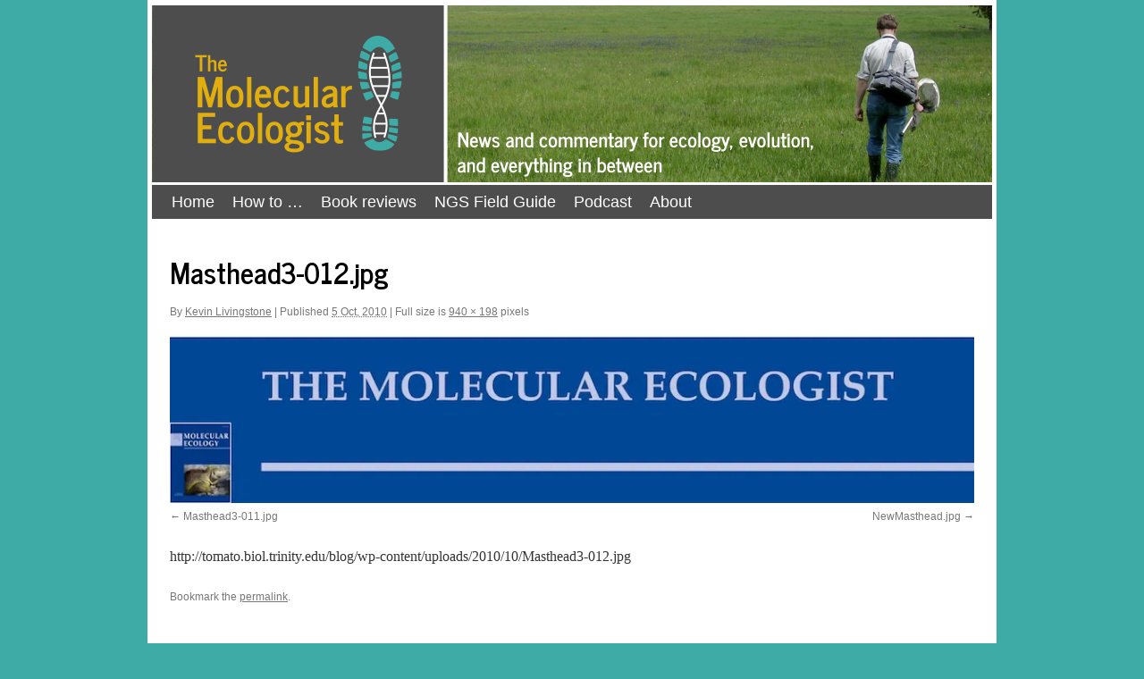

--- FILE ---
content_type: text/html; charset=UTF-8
request_url: https://www.molecularecologist.com/masthead3-012-jpg/
body_size: 7087
content:
<!DOCTYPE html>
<html lang="en-US">
<head>
<meta charset="UTF-8" />
<title>
Masthead3-012.jpg | The Molecular Ecologist	</title>
<link rel="profile" href="https://gmpg.org/xfn/11" />
<link rel="stylesheet" type="text/css" media="all" href="https://www.molecularecologist.com/wp-content/themes/twentyten_molecol_child/style.css?ver=20251202" />
<link rel="pingback" href="https://www.molecularecologist.com/xmlrpc.php">
<meta name='robots' content='max-image-preview:large' />
<script id="cookieyes" type="text/javascript" src="https://cdn-cookieyes.com/client_data/a0554e103cdafb200b05fb31/script.js"></script><link rel='dns-prefetch' href='//stats.wp.com' />
<link rel='dns-prefetch' href='//v0.wordpress.com' />
<link rel='dns-prefetch' href='//jetpack.wordpress.com' />
<link rel='dns-prefetch' href='//s0.wp.com' />
<link rel='dns-prefetch' href='//public-api.wordpress.com' />
<link rel='dns-prefetch' href='//0.gravatar.com' />
<link rel='dns-prefetch' href='//1.gravatar.com' />
<link rel='dns-prefetch' href='//2.gravatar.com' />
<link rel='preconnect' href='//i0.wp.com' />
<link rel='preconnect' href='//c0.wp.com' />
<link rel="alternate" title="oEmbed (JSON)" type="application/json+oembed" href="https://www.molecularecologist.com/wp-json/oembed/1.0/embed?url=https%3A%2F%2Fwww.molecularecologist.com%2Fmasthead3-012-jpg%2F" />
<link rel="alternate" title="oEmbed (XML)" type="text/xml+oembed" href="https://www.molecularecologist.com/wp-json/oembed/1.0/embed?url=https%3A%2F%2Fwww.molecularecologist.com%2Fmasthead3-012-jpg%2F&#038;format=xml" />
<style id='wp-img-auto-sizes-contain-inline-css' type='text/css'>
img:is([sizes=auto i],[sizes^="auto," i]){contain-intrinsic-size:3000px 1500px}
/*# sourceURL=wp-img-auto-sizes-contain-inline-css */
</style>
<style id='wp-emoji-styles-inline-css' type='text/css'>

	img.wp-smiley, img.emoji {
		display: inline !important;
		border: none !important;
		box-shadow: none !important;
		height: 1em !important;
		width: 1em !important;
		margin: 0 0.07em !important;
		vertical-align: -0.1em !important;
		background: none !important;
		padding: 0 !important;
	}
/*# sourceURL=wp-emoji-styles-inline-css */
</style>
<link rel='stylesheet' id='wp-block-library-css' href='https://c0.wp.com/c/6.9/wp-includes/css/dist/block-library/style.min.css' type='text/css' media='all' />
<style id='global-styles-inline-css' type='text/css'>
:root{--wp--preset--aspect-ratio--square: 1;--wp--preset--aspect-ratio--4-3: 4/3;--wp--preset--aspect-ratio--3-4: 3/4;--wp--preset--aspect-ratio--3-2: 3/2;--wp--preset--aspect-ratio--2-3: 2/3;--wp--preset--aspect-ratio--16-9: 16/9;--wp--preset--aspect-ratio--9-16: 9/16;--wp--preset--color--black: #000;--wp--preset--color--cyan-bluish-gray: #abb8c3;--wp--preset--color--white: #fff;--wp--preset--color--pale-pink: #f78da7;--wp--preset--color--vivid-red: #cf2e2e;--wp--preset--color--luminous-vivid-orange: #ff6900;--wp--preset--color--luminous-vivid-amber: #fcb900;--wp--preset--color--light-green-cyan: #7bdcb5;--wp--preset--color--vivid-green-cyan: #00d084;--wp--preset--color--pale-cyan-blue: #8ed1fc;--wp--preset--color--vivid-cyan-blue: #0693e3;--wp--preset--color--vivid-purple: #9b51e0;--wp--preset--color--blue: #0066cc;--wp--preset--color--medium-gray: #666;--wp--preset--color--light-gray: #f1f1f1;--wp--preset--gradient--vivid-cyan-blue-to-vivid-purple: linear-gradient(135deg,rgb(6,147,227) 0%,rgb(155,81,224) 100%);--wp--preset--gradient--light-green-cyan-to-vivid-green-cyan: linear-gradient(135deg,rgb(122,220,180) 0%,rgb(0,208,130) 100%);--wp--preset--gradient--luminous-vivid-amber-to-luminous-vivid-orange: linear-gradient(135deg,rgb(252,185,0) 0%,rgb(255,105,0) 100%);--wp--preset--gradient--luminous-vivid-orange-to-vivid-red: linear-gradient(135deg,rgb(255,105,0) 0%,rgb(207,46,46) 100%);--wp--preset--gradient--very-light-gray-to-cyan-bluish-gray: linear-gradient(135deg,rgb(238,238,238) 0%,rgb(169,184,195) 100%);--wp--preset--gradient--cool-to-warm-spectrum: linear-gradient(135deg,rgb(74,234,220) 0%,rgb(151,120,209) 20%,rgb(207,42,186) 40%,rgb(238,44,130) 60%,rgb(251,105,98) 80%,rgb(254,248,76) 100%);--wp--preset--gradient--blush-light-purple: linear-gradient(135deg,rgb(255,206,236) 0%,rgb(152,150,240) 100%);--wp--preset--gradient--blush-bordeaux: linear-gradient(135deg,rgb(254,205,165) 0%,rgb(254,45,45) 50%,rgb(107,0,62) 100%);--wp--preset--gradient--luminous-dusk: linear-gradient(135deg,rgb(255,203,112) 0%,rgb(199,81,192) 50%,rgb(65,88,208) 100%);--wp--preset--gradient--pale-ocean: linear-gradient(135deg,rgb(255,245,203) 0%,rgb(182,227,212) 50%,rgb(51,167,181) 100%);--wp--preset--gradient--electric-grass: linear-gradient(135deg,rgb(202,248,128) 0%,rgb(113,206,126) 100%);--wp--preset--gradient--midnight: linear-gradient(135deg,rgb(2,3,129) 0%,rgb(40,116,252) 100%);--wp--preset--font-size--small: 13px;--wp--preset--font-size--medium: 20px;--wp--preset--font-size--large: 36px;--wp--preset--font-size--x-large: 42px;--wp--preset--spacing--20: 0.44rem;--wp--preset--spacing--30: 0.67rem;--wp--preset--spacing--40: 1rem;--wp--preset--spacing--50: 1.5rem;--wp--preset--spacing--60: 2.25rem;--wp--preset--spacing--70: 3.38rem;--wp--preset--spacing--80: 5.06rem;--wp--preset--shadow--natural: 6px 6px 9px rgba(0, 0, 0, 0.2);--wp--preset--shadow--deep: 12px 12px 50px rgba(0, 0, 0, 0.4);--wp--preset--shadow--sharp: 6px 6px 0px rgba(0, 0, 0, 0.2);--wp--preset--shadow--outlined: 6px 6px 0px -3px rgb(255, 255, 255), 6px 6px rgb(0, 0, 0);--wp--preset--shadow--crisp: 6px 6px 0px rgb(0, 0, 0);}:where(.is-layout-flex){gap: 0.5em;}:where(.is-layout-grid){gap: 0.5em;}body .is-layout-flex{display: flex;}.is-layout-flex{flex-wrap: wrap;align-items: center;}.is-layout-flex > :is(*, div){margin: 0;}body .is-layout-grid{display: grid;}.is-layout-grid > :is(*, div){margin: 0;}:where(.wp-block-columns.is-layout-flex){gap: 2em;}:where(.wp-block-columns.is-layout-grid){gap: 2em;}:where(.wp-block-post-template.is-layout-flex){gap: 1.25em;}:where(.wp-block-post-template.is-layout-grid){gap: 1.25em;}.has-black-color{color: var(--wp--preset--color--black) !important;}.has-cyan-bluish-gray-color{color: var(--wp--preset--color--cyan-bluish-gray) !important;}.has-white-color{color: var(--wp--preset--color--white) !important;}.has-pale-pink-color{color: var(--wp--preset--color--pale-pink) !important;}.has-vivid-red-color{color: var(--wp--preset--color--vivid-red) !important;}.has-luminous-vivid-orange-color{color: var(--wp--preset--color--luminous-vivid-orange) !important;}.has-luminous-vivid-amber-color{color: var(--wp--preset--color--luminous-vivid-amber) !important;}.has-light-green-cyan-color{color: var(--wp--preset--color--light-green-cyan) !important;}.has-vivid-green-cyan-color{color: var(--wp--preset--color--vivid-green-cyan) !important;}.has-pale-cyan-blue-color{color: var(--wp--preset--color--pale-cyan-blue) !important;}.has-vivid-cyan-blue-color{color: var(--wp--preset--color--vivid-cyan-blue) !important;}.has-vivid-purple-color{color: var(--wp--preset--color--vivid-purple) !important;}.has-black-background-color{background-color: var(--wp--preset--color--black) !important;}.has-cyan-bluish-gray-background-color{background-color: var(--wp--preset--color--cyan-bluish-gray) !important;}.has-white-background-color{background-color: var(--wp--preset--color--white) !important;}.has-pale-pink-background-color{background-color: var(--wp--preset--color--pale-pink) !important;}.has-vivid-red-background-color{background-color: var(--wp--preset--color--vivid-red) !important;}.has-luminous-vivid-orange-background-color{background-color: var(--wp--preset--color--luminous-vivid-orange) !important;}.has-luminous-vivid-amber-background-color{background-color: var(--wp--preset--color--luminous-vivid-amber) !important;}.has-light-green-cyan-background-color{background-color: var(--wp--preset--color--light-green-cyan) !important;}.has-vivid-green-cyan-background-color{background-color: var(--wp--preset--color--vivid-green-cyan) !important;}.has-pale-cyan-blue-background-color{background-color: var(--wp--preset--color--pale-cyan-blue) !important;}.has-vivid-cyan-blue-background-color{background-color: var(--wp--preset--color--vivid-cyan-blue) !important;}.has-vivid-purple-background-color{background-color: var(--wp--preset--color--vivid-purple) !important;}.has-black-border-color{border-color: var(--wp--preset--color--black) !important;}.has-cyan-bluish-gray-border-color{border-color: var(--wp--preset--color--cyan-bluish-gray) !important;}.has-white-border-color{border-color: var(--wp--preset--color--white) !important;}.has-pale-pink-border-color{border-color: var(--wp--preset--color--pale-pink) !important;}.has-vivid-red-border-color{border-color: var(--wp--preset--color--vivid-red) !important;}.has-luminous-vivid-orange-border-color{border-color: var(--wp--preset--color--luminous-vivid-orange) !important;}.has-luminous-vivid-amber-border-color{border-color: var(--wp--preset--color--luminous-vivid-amber) !important;}.has-light-green-cyan-border-color{border-color: var(--wp--preset--color--light-green-cyan) !important;}.has-vivid-green-cyan-border-color{border-color: var(--wp--preset--color--vivid-green-cyan) !important;}.has-pale-cyan-blue-border-color{border-color: var(--wp--preset--color--pale-cyan-blue) !important;}.has-vivid-cyan-blue-border-color{border-color: var(--wp--preset--color--vivid-cyan-blue) !important;}.has-vivid-purple-border-color{border-color: var(--wp--preset--color--vivid-purple) !important;}.has-vivid-cyan-blue-to-vivid-purple-gradient-background{background: var(--wp--preset--gradient--vivid-cyan-blue-to-vivid-purple) !important;}.has-light-green-cyan-to-vivid-green-cyan-gradient-background{background: var(--wp--preset--gradient--light-green-cyan-to-vivid-green-cyan) !important;}.has-luminous-vivid-amber-to-luminous-vivid-orange-gradient-background{background: var(--wp--preset--gradient--luminous-vivid-amber-to-luminous-vivid-orange) !important;}.has-luminous-vivid-orange-to-vivid-red-gradient-background{background: var(--wp--preset--gradient--luminous-vivid-orange-to-vivid-red) !important;}.has-very-light-gray-to-cyan-bluish-gray-gradient-background{background: var(--wp--preset--gradient--very-light-gray-to-cyan-bluish-gray) !important;}.has-cool-to-warm-spectrum-gradient-background{background: var(--wp--preset--gradient--cool-to-warm-spectrum) !important;}.has-blush-light-purple-gradient-background{background: var(--wp--preset--gradient--blush-light-purple) !important;}.has-blush-bordeaux-gradient-background{background: var(--wp--preset--gradient--blush-bordeaux) !important;}.has-luminous-dusk-gradient-background{background: var(--wp--preset--gradient--luminous-dusk) !important;}.has-pale-ocean-gradient-background{background: var(--wp--preset--gradient--pale-ocean) !important;}.has-electric-grass-gradient-background{background: var(--wp--preset--gradient--electric-grass) !important;}.has-midnight-gradient-background{background: var(--wp--preset--gradient--midnight) !important;}.has-small-font-size{font-size: var(--wp--preset--font-size--small) !important;}.has-medium-font-size{font-size: var(--wp--preset--font-size--medium) !important;}.has-large-font-size{font-size: var(--wp--preset--font-size--large) !important;}.has-x-large-font-size{font-size: var(--wp--preset--font-size--x-large) !important;}
/*# sourceURL=global-styles-inline-css */
</style>

<style id='classic-theme-styles-inline-css' type='text/css'>
/*! This file is auto-generated */
.wp-block-button__link{color:#fff;background-color:#32373c;border-radius:9999px;box-shadow:none;text-decoration:none;padding:calc(.667em + 2px) calc(1.333em + 2px);font-size:1.125em}.wp-block-file__button{background:#32373c;color:#fff;text-decoration:none}
/*# sourceURL=/wp-includes/css/classic-themes.min.css */
</style>
<link rel='stylesheet' id='twentyten-block-style-css' href='https://www.molecularecologist.com/wp-content/themes/twentyten/blocks.css?ver=20250220' type='text/css' media='all' />
<link rel='stylesheet' id='jetpack-subscriptions-css' href='https://c0.wp.com/p/jetpack/15.4/_inc/build/subscriptions/subscriptions.min.css' type='text/css' media='all' />
<link rel="https://api.w.org/" href="https://www.molecularecologist.com/wp-json/" /><link rel="alternate" title="JSON" type="application/json" href="https://www.molecularecologist.com/wp-json/wp/v2/media/261" /><link rel="canonical" href="https://www.molecularecologist.com/masthead3-012-jpg/" />
	<link rel="preconnect" href="https://fonts.googleapis.com">
	<link rel="preconnect" href="https://fonts.gstatic.com">
	<link href='https://fonts.googleapis.com/css2?display=swap&family=News+Cycle:wght@400;700' rel='stylesheet'>
		<!-- GA Google Analytics @ https://m0n.co/ga -->
		<script async src="https://www.googletagmanager.com/gtag/js?id=G-YWSM4D7GWT"></script>
		<script>
			window.dataLayer = window.dataLayer || [];
			function gtag(){dataLayer.push(arguments);}
			gtag('js', new Date());
			gtag('config', 'G-YWSM4D7GWT');
		</script>

		<style>img#wpstats{display:none}</style>
		<meta name="description" content="http://tomato.biol.trinity.edu/blog/wp-content/uploads/2010/10/Masthead3-012.jpg" />
<style type="text/css" id="custom-background-css">
body.custom-background { background-color: #3faba6; }
</style>
	
<!-- Jetpack Open Graph Tags -->
<meta property="og:type" content="article" />
<meta property="og:title" content="Masthead3-012.jpg" />
<meta property="og:url" content="https://www.molecularecologist.com/masthead3-012-jpg/" />
<meta property="og:description" content="Visit the post for more." />
<meta property="article:published_time" content="2010-10-05T22:59:51+00:00" />
<meta property="article:modified_time" content="2010-10-05T22:59:51+00:00" />
<meta property="og:site_name" content="The Molecular Ecologist" />
<meta property="og:image" content="https://www.molecularecologist.com/wp-content/uploads/2010/10/Masthead3-012-1.jpg" />
<meta property="og:image:alt" content="" />
<meta property="og:locale" content="en_US" />
<meta name="twitter:site" content="@molecologist" />
<meta name="twitter:text:title" content="Masthead3-012.jpg" />
<meta name="twitter:image" content="https://i0.wp.com/www.molecularecologist.com/wp-content/uploads/2010/10/Masthead3-012-1.jpg?fit=940%2C198&#038;ssl=1&#038;w=640" />
<meta name="twitter:card" content="summary_large_image" />
<meta name="twitter:description" content="Visit the post for more." />

<!-- End Jetpack Open Graph Tags -->
<link rel="icon" href="https://i0.wp.com/www.molecularecologist.com/wp-content/uploads/2020/12/cropped-TMELogo_square_heliboot_patch_xp.png?fit=32%2C32&#038;ssl=1" sizes="32x32" />
<link rel="icon" href="https://i0.wp.com/www.molecularecologist.com/wp-content/uploads/2020/12/cropped-TMELogo_square_heliboot_patch_xp.png?fit=192%2C192&#038;ssl=1" sizes="192x192" />
<link rel="apple-touch-icon" href="https://i0.wp.com/www.molecularecologist.com/wp-content/uploads/2020/12/cropped-TMELogo_square_heliboot_patch_xp.png?fit=180%2C180&#038;ssl=1" />
<meta name="msapplication-TileImage" content="https://i0.wp.com/www.molecularecologist.com/wp-content/uploads/2020/12/cropped-TMELogo_square_heliboot_patch_xp.png?fit=270%2C270&#038;ssl=1" />
	<style id="egf-frontend-styles" type="text/css">
		h1 {font-family: 'News Cycle', sans-serif;font-style: normal;font-weight: 400;} h2 {font-family: 'News Cycle', sans-serif;font-style: normal;font-weight: 400;} h3 {font-family: 'News Cycle', sans-serif;font-style: normal;font-weight: 400;} h4 {font-family: 'News Cycle', sans-serif;font-style: normal;font-weight: 400;} h5 {font-family: 'News Cycle', sans-serif;font-style: normal;font-weight: 400;} h6 {font-family: 'News Cycle', sans-serif;font-style: normal;font-weight: 400;} h1.entry-title {font-family: 'News Cycle', sans-serif!important;font-size: 32px!important;font-style: normal!important;font-weight: 700!important;line-height: 1.2!important;margin-bottom: 14px!important;} h2 {font-family: 'News Cycle', sans-serif!important;font-size: 32px!important;font-style: normal!important;font-weight: 700!important;line-height: 1.2!important;margin-bottom: 14px!important;} h3 {font-family: 'News Cycle', sans-serif!important;font-size: 18px!important;font-style: normal!important;font-weight: 700!important;line-height: 0.8!important;padding-bottom: 9px!important;} h4 {} h5 {} p {} 	</style>
	</head>

<body class="attachment wp-singular attachment-template-default single single-attachment postid-261 attachmentid-261 attachment-jpeg custom-background wp-theme-twentyten wp-child-theme-twentyten_molecol_child">
<div id="wrapper" class="hfeed">
		<a href="#content" class="screen-reader-text skip-link">Skip to content</a>
	<div id="header">
		<div id="masthead">
			<div id="branding" role="banner">
									<div id="site-title">
						<span>
							<a href="https://www.molecularecologist.com/" rel="home" >The Molecular Ecologist</a>
						</span>
					</div>
					<img src="https://www.molecularecologist.com/wp-content/uploads/2020/12/2016_header_olle.png" width="940" height="198" alt="The Molecular Ecologist" srcset="https://i0.wp.com/www.molecularecologist.com/wp-content/uploads/2020/12/2016_header_olle.png?w=940&amp;ssl=1 940w, https://i0.wp.com/www.molecularecologist.com/wp-content/uploads/2020/12/2016_header_olle.png?resize=300%2C63&amp;ssl=1 300w, https://i0.wp.com/www.molecularecologist.com/wp-content/uploads/2020/12/2016_header_olle.png?resize=768%2C162&amp;ssl=1 768w" sizes="(max-width: 940px) 100vw, 940px" decoding="async" fetchpriority="high" />			</div><!-- #branding -->

			<div id="access" role="navigation">
				<div class="menu-header"><ul id="menu-site-navigation" class="menu"><li id="menu-item-14187" class="menu-item menu-item-type-custom menu-item-object-custom menu-item-home menu-item-14187"><a href="http://www.molecularecologist.com">Home</a></li>
<li id="menu-item-2345" class="menu-item menu-item-type-taxonomy menu-item-object-category menu-item-2345"><a href="https://www.molecularecologist.com/category/howto/" title="how-to posts">How to &#8230;</a></li>
<li id="menu-item-14336" class="menu-item menu-item-type-taxonomy menu-item-object-category menu-item-14336"><a href="https://www.molecularecologist.com/category/book-review/">Book reviews</a></li>
<li id="menu-item-13175" class="menu-item menu-item-type-post_type menu-item-object-page menu-item-13175"><a href="https://www.molecularecologist.com/next-gen-fieldguide-2016/">NGS Field Guide</a></li>
<li id="menu-item-14270" class="menu-item menu-item-type-taxonomy menu-item-object-category menu-item-14270"><a href="https://www.molecularecologist.com/category/tme-podcast/">Podcast</a></li>
<li id="menu-item-13173" class="menu-item menu-item-type-post_type menu-item-object-page menu-item-has-children menu-item-13173"><a href="https://www.molecularecologist.com/about/">About</a>
<ul class="sub-menu">
	<li id="menu-item-14335" class="menu-item menu-item-type-post_type menu-item-object-page menu-item-14335"><a href="https://www.molecularecologist.com/write-for-the-molecular-ecologist/">Write for TME</a></li>
	<li id="menu-item-13174" class="menu-item menu-item-type-post_type menu-item-object-page menu-item-13174"><a href="https://www.molecularecologist.com/support/">Support TME</a></li>
</ul>
</li>
</ul></div>			</div><!-- #access -->
		</div><!-- #masthead -->
	</div><!-- #header -->

	<div id="main">

		<div id="container" class="single-attachment">
			<div id="content" role="main">

			

				
					<div id="post-261" class="post-261 attachment type-attachment status-inherit hentry">
					<h2 class="entry-title">Masthead3-012.jpg</h2>

					<div class="entry-meta">
						<span class="meta-prep meta-prep-author">By</span> <span class="author vcard"><a class="url fn n" href="https://www.molecularecologist.com/author/administrator/" title="View all posts by Kevin Livingstone" rel="author">Kevin Livingstone</a></span>							<span class="meta-sep">|</span>
							<span class="meta-prep meta-prep-entry-date">Published</span> <span class="entry-date"><abbr class="published" title="17:59">5 Oct, 2010</abbr></span> <span class="meta-sep">|</span> Full size is <a href="https://www.molecularecologist.com/wp-content/uploads/2010/10/Masthead3-012-1.jpg" title="Link to full-size image">940 &times; 198</a> pixels													</div><!-- .entry-meta -->

						<div class="entry-content">
						<div class="entry-attachment">
								<p class="attachment"><a href="https://www.molecularecologist.com/newmasthead-jpg/" title="Masthead3-012.jpg" rel="attachment">
							<img width="900" height="190" src="https://i0.wp.com/www.molecularecologist.com/wp-content/uploads/2010/10/Masthead3-012-1.jpg?fit=900%2C190&amp;ssl=1" class="attachment-900x900 size-900x900" alt="" decoding="async" srcset="https://i0.wp.com/www.molecularecologist.com/wp-content/uploads/2010/10/Masthead3-012-1.jpg?w=940&amp;ssl=1 940w, https://i0.wp.com/www.molecularecologist.com/wp-content/uploads/2010/10/Masthead3-012-1.jpg?resize=300%2C63&amp;ssl=1 300w, https://i0.wp.com/www.molecularecologist.com/wp-content/uploads/2010/10/Masthead3-012-1.jpg?resize=768%2C162&amp;ssl=1 768w" sizes="(max-width: 900px) 100vw, 900px" data-attachment-id="261" data-permalink="https://www.molecularecologist.com/masthead3-012-jpg/" data-orig-file="https://i0.wp.com/www.molecularecologist.com/wp-content/uploads/2010/10/Masthead3-012-1.jpg?fit=940%2C198&amp;ssl=1" data-orig-size="940,198" data-comments-opened="1" data-image-meta="{&quot;aperture&quot;:&quot;0&quot;,&quot;credit&quot;:&quot;&quot;,&quot;camera&quot;:&quot;&quot;,&quot;caption&quot;:&quot;&quot;,&quot;created_timestamp&quot;:&quot;0&quot;,&quot;copyright&quot;:&quot;&quot;,&quot;focal_length&quot;:&quot;0&quot;,&quot;iso&quot;:&quot;0&quot;,&quot;shutter_speed&quot;:&quot;0&quot;,&quot;title&quot;:&quot;Masthead1&quot;,&quot;orientation&quot;:&quot;1&quot;}" data-image-title="Masthead3-012.jpg" data-image-description="&lt;p&gt;http://tomato.biol.trinity.edu/blog/wp-content/uploads/2010/10/Masthead3-012.jpg&lt;/p&gt;
" data-image-caption="" data-medium-file="https://i0.wp.com/www.molecularecologist.com/wp-content/uploads/2010/10/Masthead3-012-1.jpg?fit=300%2C63&amp;ssl=1" data-large-file="https://i0.wp.com/www.molecularecologist.com/wp-content/uploads/2010/10/Masthead3-012-1.jpg?fit=640%2C135&amp;ssl=1" />							</a></p>

							<div id="nav-below" class="navigation">
							<div class="nav-previous"><a href='https://www.molecularecologist.com/masthead3-011-jpg/'>Masthead3-011.jpg</a></div>
							<div class="nav-next"><a href='https://www.molecularecologist.com/newmasthead-jpg/'>NewMasthead.jpg</a></div>
						</div><!-- #nav-below -->
								</div><!-- .entry-attachment -->
						<div class="entry-caption">
						</div>

		<p>http://tomato.biol.trinity.edu/blog/wp-content/uploads/2010/10/Masthead3-012.jpg</p>
		
					</div><!-- .entry-content -->

					<div class="entry-utility">
						Bookmark the <a href="https://www.molecularecologist.com/masthead3-012-jpg/" title="Permalink to Masthead3-012.jpg" rel="bookmark">permalink</a>.											</div><!-- .entry-utility -->
				</div><!-- #post-261 -->

		
<div id="disqus_thread"></div>


			</div><!-- #content -->
		</div><!-- #container -->

	</div><!-- #main -->

	<div id="footer" role="contentinfo">
		<div id="colophon">



			<div id="site-info">
				<a href="https://www.molecularecologist.com/" rel="home">
					The Molecular Ecologist				</a>
							</div><!-- #site-info -->

			<div id="site-generator">
								<a href="https://wordpress.org/" class="imprint" title="Semantic Personal Publishing Platform">
					Proudly powered by WordPress.				</a>
			</div><!-- #site-generator -->

		</div><!-- #colophon -->
	</div><!-- #footer -->

</div><!-- #wrapper -->

<script type="speculationrules">
{"prefetch":[{"source":"document","where":{"and":[{"href_matches":"/*"},{"not":{"href_matches":["/wp-*.php","/wp-admin/*","/wp-content/uploads/*","/wp-content/*","/wp-content/plugins/*","/wp-content/themes/twentyten_molecol_child/*","/wp-content/themes/twentyten/*","/*\\?(.+)"]}},{"not":{"selector_matches":"a[rel~=\"nofollow\"]"}},{"not":{"selector_matches":".no-prefetch, .no-prefetch a"}}]},"eagerness":"conservative"}]}
</script>
<script type="text/javascript" src="https://c0.wp.com/c/6.9/wp-includes/js/comment-reply.min.js" id="comment-reply-js" async="async" data-wp-strategy="async" fetchpriority="low"></script>
<script type="text/javascript" id="disqus_count-js-extra">
/* <![CDATA[ */
var countVars = {"disqusShortname":"molecologist"};
//# sourceURL=disqus_count-js-extra
/* ]]> */
</script>
<script type="text/javascript" src="https://www.molecularecologist.com/wp-content/plugins/disqus-comment-system/public/js/comment_count.js?ver=3.1.4" id="disqus_count-js"></script>
<script type="text/javascript" id="disqus_embed-js-extra">
/* <![CDATA[ */
var embedVars = {"disqusConfig":{"integration":"wordpress 3.1.4 6.9"},"disqusIdentifier":"261 https://www.molecularecologist.com/wp-content/uploads/2010/10/Masthead3-012-1.jpg","disqusShortname":"molecologist","disqusTitle":"Masthead3-012.jpg","disqusUrl":"https://www.molecularecologist.com/masthead3-012-jpg/","postId":"261"};
//# sourceURL=disqus_embed-js-extra
/* ]]> */
</script>
<script type="text/javascript" src="https://www.molecularecologist.com/wp-content/plugins/disqus-comment-system/public/js/comment_embed.js?ver=3.1.4" id="disqus_embed-js"></script>
<script type="text/javascript" id="jetpack-stats-js-before">
/* <![CDATA[ */
_stq = window._stq || [];
_stq.push([ "view", {"v":"ext","blog":"71257109","post":"261","tz":"-8","srv":"www.molecularecologist.com","j":"1:15.4"} ]);
_stq.push([ "clickTrackerInit", "71257109", "261" ]);
//# sourceURL=jetpack-stats-js-before
/* ]]> */
</script>
<script type="text/javascript" src="https://stats.wp.com/e-202604.js" id="jetpack-stats-js" defer="defer" data-wp-strategy="defer"></script>
<script id="wp-emoji-settings" type="application/json">
{"baseUrl":"https://s.w.org/images/core/emoji/17.0.2/72x72/","ext":".png","svgUrl":"https://s.w.org/images/core/emoji/17.0.2/svg/","svgExt":".svg","source":{"concatemoji":"https://www.molecularecologist.com/wp-includes/js/wp-emoji-release.min.js?ver=6.9"}}
</script>
<script type="module">
/* <![CDATA[ */
/*! This file is auto-generated */
const a=JSON.parse(document.getElementById("wp-emoji-settings").textContent),o=(window._wpemojiSettings=a,"wpEmojiSettingsSupports"),s=["flag","emoji"];function i(e){try{var t={supportTests:e,timestamp:(new Date).valueOf()};sessionStorage.setItem(o,JSON.stringify(t))}catch(e){}}function c(e,t,n){e.clearRect(0,0,e.canvas.width,e.canvas.height),e.fillText(t,0,0);t=new Uint32Array(e.getImageData(0,0,e.canvas.width,e.canvas.height).data);e.clearRect(0,0,e.canvas.width,e.canvas.height),e.fillText(n,0,0);const a=new Uint32Array(e.getImageData(0,0,e.canvas.width,e.canvas.height).data);return t.every((e,t)=>e===a[t])}function p(e,t){e.clearRect(0,0,e.canvas.width,e.canvas.height),e.fillText(t,0,0);var n=e.getImageData(16,16,1,1);for(let e=0;e<n.data.length;e++)if(0!==n.data[e])return!1;return!0}function u(e,t,n,a){switch(t){case"flag":return n(e,"\ud83c\udff3\ufe0f\u200d\u26a7\ufe0f","\ud83c\udff3\ufe0f\u200b\u26a7\ufe0f")?!1:!n(e,"\ud83c\udde8\ud83c\uddf6","\ud83c\udde8\u200b\ud83c\uddf6")&&!n(e,"\ud83c\udff4\udb40\udc67\udb40\udc62\udb40\udc65\udb40\udc6e\udb40\udc67\udb40\udc7f","\ud83c\udff4\u200b\udb40\udc67\u200b\udb40\udc62\u200b\udb40\udc65\u200b\udb40\udc6e\u200b\udb40\udc67\u200b\udb40\udc7f");case"emoji":return!a(e,"\ud83e\u1fac8")}return!1}function f(e,t,n,a){let r;const o=(r="undefined"!=typeof WorkerGlobalScope&&self instanceof WorkerGlobalScope?new OffscreenCanvas(300,150):document.createElement("canvas")).getContext("2d",{willReadFrequently:!0}),s=(o.textBaseline="top",o.font="600 32px Arial",{});return e.forEach(e=>{s[e]=t(o,e,n,a)}),s}function r(e){var t=document.createElement("script");t.src=e,t.defer=!0,document.head.appendChild(t)}a.supports={everything:!0,everythingExceptFlag:!0},new Promise(t=>{let n=function(){try{var e=JSON.parse(sessionStorage.getItem(o));if("object"==typeof e&&"number"==typeof e.timestamp&&(new Date).valueOf()<e.timestamp+604800&&"object"==typeof e.supportTests)return e.supportTests}catch(e){}return null}();if(!n){if("undefined"!=typeof Worker&&"undefined"!=typeof OffscreenCanvas&&"undefined"!=typeof URL&&URL.createObjectURL&&"undefined"!=typeof Blob)try{var e="postMessage("+f.toString()+"("+[JSON.stringify(s),u.toString(),c.toString(),p.toString()].join(",")+"));",a=new Blob([e],{type:"text/javascript"});const r=new Worker(URL.createObjectURL(a),{name:"wpTestEmojiSupports"});return void(r.onmessage=e=>{i(n=e.data),r.terminate(),t(n)})}catch(e){}i(n=f(s,u,c,p))}t(n)}).then(e=>{for(const n in e)a.supports[n]=e[n],a.supports.everything=a.supports.everything&&a.supports[n],"flag"!==n&&(a.supports.everythingExceptFlag=a.supports.everythingExceptFlag&&a.supports[n]);var t;a.supports.everythingExceptFlag=a.supports.everythingExceptFlag&&!a.supports.flag,a.supports.everything||((t=a.source||{}).concatemoji?r(t.concatemoji):t.wpemoji&&t.twemoji&&(r(t.twemoji),r(t.wpemoji)))});
//# sourceURL=https://www.molecularecologist.com/wp-includes/js/wp-emoji-loader.min.js
/* ]]> */
</script>
</body>
</html>

<!-- Performance optimized by Docket Cache: https://wordpress.org/plugins/docket-cache -->
